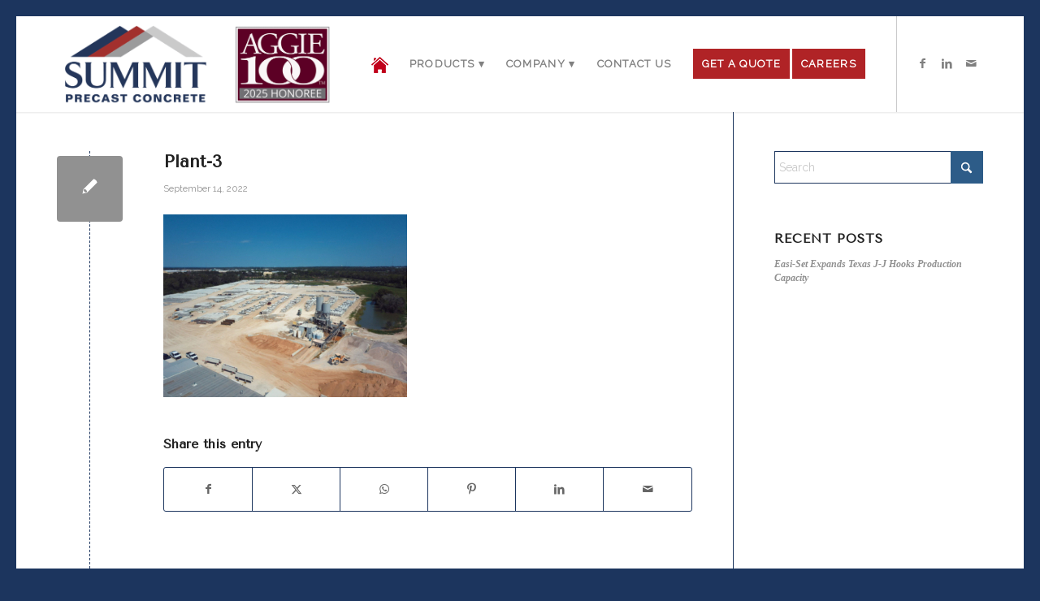

--- FILE ---
content_type: text/css; charset=utf-8
request_url: https://summitprecastconcrete.com/wp-content/plugins/ultra_portfolio/src/uport_template.css?ver=6.9
body_size: 245
content:
/**
 * @Package: WordPress Plugin
 * @Subpackage: Ultra Portfolio
 * @Since: Ultra Portfolio 1.0
 * @Current Version: Ultra Portfolio 2.1
 * @WordPress Version: 3.5 or above
 * This file is part of Ultra Portofolio WordPress Plugin.
 */


.uport-grid .mix{
    display: none;
    opacity: 0;
    vertical-align: top;
}

.uport-grid .gap{
    display: inline-block;
}

.uport-wrapper ul{padding: 0px;}



.uport-wrapper .owl-item .item{
/*    width: 100%;*/
}
.owl-carousel .owl-wrapper-outer{
    
}
.uport-wrapper ul{margin: 0px;}
.uport-wrapper .owl-theme .owl-controls .owl-page span{
    opacity: 1;
    width: 8px !important;
    height: 8px !important;
    padding: 0px !important;
    margin: 5px !important;
}

.fancypox-type-inline.fancypox-wrap{
    height: auto !important;
    width: auto !important;

}

.fancypox-type-inline .mejs-layer{
    height: 100% !important;
}

.fancypox-type-inline .fancypox-inner,
.fancypox-type-inline .mejs-container{
    height: 100% !important;
}

.fancypox-type-inline .fancypox-inner{
    overflow: hidden !important;
}

/***********************

.uport-grid .mix{
        width: 200px;
        height: 200px;
        margin-bottom: 20px;
        background: #ccc;
        color: #fff;
        font-size: 30px;
        text-align: center;
        line-height: 200px;
        }
.uport-grid .gap{	width: 200px;}
*/

--- FILE ---
content_type: text/css; charset=utf-8
request_url: https://summitprecastconcrete.com/wp-content/plugins/ultra_portfolio/src/fancypox/jquery.fancypox.css?ver=6.9
body_size: 1429
content:
/**
 * @Package: WordPress Plugin
 * @Subpackage: Ultra Portfolio
 * @Since: Ultra Portfolio 1.0
 * @Current Version: Ultra Portfolio 2.1
 * @WordPress Version: 3.5 or above
 * This file is part of Ultra Portofolio WordPress Plugin.
 */

/*! fancyBox v2.1.5 fancyapps.com | fancyapps.com/fancypox/#license */
.fancypox-wrap,
.fancypox-skin,
.fancypox-outer,
.fancypox-inner,
.fancypox-image,
.fancypox-wrap iframe,
.fancypox-wrap object,
.fancypox-nav,
.fancypox-nav span,
.fancypox-tmp
{
    padding: 0;
    margin: 0;
    border: 0;
    outline: none;
    vertical-align: top;
}

.fancypox-wrap {
    position: absolute;
    top: 0;
    left: 0;
    z-index: 8020;
}

.fancypox-skin {
    position: relative;
    background: rgba(35,35,35,.9);
    color: #444;
    text-shadow: none;
    -webkit-border-radius: 4px;
    -moz-border-radius: 4px;
    border-radius: 4px;
    padding:4px!important;		
}

.fancypox-opened {
    z-index: 8030;
}

.fancypox-opened .fancypox-skin {
    -webkit-box-shadow: 0 38px 30px -18px rgba(0, 0, 0, .6);
    -moz-box-shadow: 0 38px 30px -18px rgba(0, 0, 0, .6);
    box-shadow: 0 38px 30px -18px rgba(0, 0, 0, .6);
}

.fancypox-outer, .fancypox-inner {
    position: relative;
}

.fancypox-inner {
    overflow: hidden;
}

.fancypox-type-iframe .fancypox-inner {
    -webkit-overflow-scrolling: touch;
}

.fancypox-error {
    color: #444;
    font: 14px/20px "Helvetica Neue",Helvetica,Arial,sans-serif;
    margin: 0;
    padding: 15px;
    white-space: nowrap;
}

.fancypox-image, .fancypox-iframe {
    display: block;
    width: 100%;
    height: 100%;
}

.fancypox-image {
    max-width: 100%;
    max-height: 100%;
}

#fancypox-loading, .fancypox-close, .fancypox-prev span, .fancypox-next span {
    background-image: url('fancypox_sprite.png');
}

#fancypox-loading {
    position: fixed;
    top: 50%;
    left: 50%;
    margin-top: -22px;
    margin-left: -22px;
    opacity: 0.8;
    background: #000000;
    height: 44px;
    width: 44px;
    cursor: pointer;
    z-index: 8060;
}

#fancypox-loading div {
    width: 24px;
    margin: 10px;
    height: 24px;
    background: url('fancypox_loading.gif') center center no-repeat;
    background-size: 24px 24px;	
}

.fancypox-close {
    position: absolute;
    top: -18px;
    right: -18px;
    width: 36px;
    height: 36px;
    cursor: pointer;
    z-index: 8040;
}

.fancypox-nav {
    position: absolute;
    width: 10%;
    outline:none;
    top: 45%;
    height: 10%;
    cursor: pointer;
    text-decoration: none;
    background: transparent url('blank.gif'); /* helps IE */
    -webkit-tap-highlight-color: rgba(0,0,0,0);
    z-index: 8040;
}

.fancypox-prev {
    left: 0;
}

.fancypox-next {
    right: 0;
}

.fancypox-nav span {
    position: absolute;
    top: 50%;
    width: 36px;
    height: 34px;
    margin-top: -18px;
    cursor: pointer;
    z-index: 8040;
    visibility: hidden;
}

.fancypox-prev span {
    left: 10px;
    background-position: 0 -36px;
}

.fancypox-next span {
    right: 10px;
    background-position: 0 -72px;
}

.fancypox-nav:hover span {
    visibility: visible;
}

.fancypox-tmp {
    position: absolute;
    top: -99999px;
    left: -99999px;
    visibility: hidden;
    max-width: 99999px;
    max-height: 99999px;
    overflow: visible !important;
}

/* Overlay helper */

.fancypox-lock {
    overflow: hidden !important;
    width: auto;
}

.fancypox-lock body {
    overflow: hidden !important;
}

.fancypox-lock-test {
    overflow-y: hidden !important;
}

.fancypox-overlay {
    position: absolute;
    top: 0;
    left: 0;
    overflow: hidden;
    display: none;
    z-index: 8010;
    /*	background: url('fancypox_overlay.png');*/
    background: rgba(43,43,43,0.7);
}

.fancypox-overlay-fixed {
    position: fixed;
    bottom: 0;
    right: 0;
}

.fancypox-lock .fancypox-overlay {
    overflow: auto;
    overflow-y: scroll;
}

/* Title helper */

.fancypox-title {
    visibility: hidden;
    font: normal 13px/20px "Helvetica Neue",Helvetica,Arial,sans-serif;
    position: relative;
    text-shadow: none;
    z-index: 8050;
}

.fancypox-opened .fancypox-title {
    visibility: visible;
}

.fancypox-title-float-wrap {
    position: absolute;
    bottom: 0;
    right: 50%;
    margin-bottom: -55px;
    z-index: 8050;
    text-align: center;
}

.fancypox-title-float-wrap .child {
    display: inline-block;
    margin-right: -100%;
    padding: 3px 13px;
    background: transparent; /* Fallback for web browsers that doesn't support RGBa */
    background: rgba(23, 23, 23, 0.8);
    -webkit-border-radius: 4px;
    -moz-border-radius: 4px;
    border-radius: 4px;
    text-shadow: 0 1px black;
    color: #FFF;
    font-weight: normal;
    line-height: 21px;
    font-size:13px;
    max-width:700px;
}

.fancypox-title-outside-wrap {
    position: relative;
    margin-top: 10px;
    color: #fff;
}

.fancypox-title-inside-wrap {
    padding-top: 10px;
}

.fancypox-title-over-wrap {
    position: absolute;
    bottom: 0;
    left: 0;
    color: #fff;
    padding: 10px;
    background: #000;
    background: rgba(0, 0, 0, .8);
}

/*Retina graphics!*/
@media only screen and (-webkit-min-device-pixel-ratio: 1.5),
only screen and (min--moz-device-pixel-ratio: 1.5),
only screen and (min-device-pixel-ratio: 1.5){

    #fancypox-loading, .fancypox-close, .fancypox-prev span, .fancypox-next span {
        background-image: url('fancypox_sprite@2x.png');
        background-size: 44px 152px; /*The size of the normal image, half the size of the hi-res image*/
    }

    #fancypox-loading div {
        background-image: url('fancypox_loading@2x.gif');
        background-size: 24px 24px; /*The size of the normal image, half the size of the hi-res image*/
    }
}







/*--- fancypox settings added --- */

.fancypox-nav span{
    width: 34px !important;
    height: 34px !important;
    background-color: transparent !important;
}




.fancypox-close{
    top: -18px !important;
    right: -18px !important;
}



.fancypox-title-float-wrap .child{
    text-transform: uppercase;
    font-size: 15px;
    color: #999999;
    line-height: 25px;
    border-radius: 4px;
    text-shadow: none;
    padding: 3px 21px;
}

.fancypox-title-float-wrap .child .desc,
.fancypox-title-float-wrap .child .cat{
    font-size: 13px;
}

.fancypox-skin {
    background: rgba(35,35,35,.9) !important;
}

--- FILE ---
content_type: text/javascript; charset=utf-8
request_url: https://summitprecastconcrete.com/wp-content/plugins/ultra_portfolio/src/jquery.mixitub.js?ver=6.9
body_size: 8853
content:
/*
 * MIXITUP - A CSS3 and JQuery Filter & Sort Plugin
 * Version: 1.5.4
 * License: Creative Commons Attribution-NoDerivs 3.0 Unported - CC BY-ND 3.0
 * http://creativecommons.org/licenses/by-nd/3.0/
 * This software may be used freely on commercial and non-commercial projects with attribution to the author/copyright holder.
 * Author: Patrick Kunka
 * Copyright 2012-2013 Patrick Kunka, Barrel LLC, All Rights Reserved
 * 
 * http://mixitub.io
 */

/**
 * @Package: WordPress Plugin
 * @Subpackage: Ultra Portfolio
 * @Since: Ultra Portfolio 1.0
 * @Current Version: Ultra Portfolio 2.1
 * @WordPress Version: 3.5 or above
 * This file is part of Ultra Portofolio WordPress Plugin.
 */


var $ = jQuery.noConflict();

(function($) {

    // DECLARE METHODS

    var methods = {
        // "INIT" METHOD

        init: function(settings) {

            return this.each(function() {

                // BUILD CONFIG OBJECT

                var config = {
                    // PUBLIC PROPERTIES

                    targetSelector: '.mix',
                    filterSelector: '.filter',
                    sortSelector: '.sort',
                    buttonEvent: 'click',
                    effects: ['fade', 'scale'],
                    listEffects: null,
                    easing: 'smooth',
                    layoutMode: 'grid',
                    targetDisplayGrid: 'inline-block',
                    targetDisplayList: 'block',
                    listClass: '',
                    gridClass: '',
                    transitionSpeed: 600,
                    showOnLoad: 'all',
                    sortOnLoad: false,
                    multiFilter: false,
                    filterLogic: 'or',
                    resizeContainer: true,
                    minHeight: 0,
                    failClass: 'fail',
                    perspectiveDistance: '3000',
                    perspectiveOrigin: '50% 50%',
                    animateGridList: true,
                    onMixLoad: null,
                    onMixStart: null,
                    onMixEnd: null,
                    // MISC

                    container: null,
                    origOrder: [],
                    startOrder: [],
                    newOrder: [],
                    origSort: [],
                    checkSort: [],
                    filter: '',
                    mixing: false,
                    origDisplay: '',
                    origLayout: '',
                    origHeight: 0,
                    newHeight: 0,
                    isTouch: false,
                    resetDelay: 0,
                    failsafe: null,
                    // CSS

                    prefix: '',
                    easingFallback: 'ease-in-out',
                    transition: {},
                    perspective: {},
                    clean: {},
                    fade: '1',
                    scale: '',
                    rotateX: '',
                    rotateY: '',
                    rotateZ: '',
                    blur: '',
                    grayscale: ''
                };

                if (settings) {
                    $.extend(config, settings);
                }
                ;

                // ADD CONFIG OBJECT TO CONTAINER OBJECT PER INSTANTIATION

                this.config = config;

                // DETECT TOUCH

                $.support.touch = 'ontouchend' in document;

                if ($.support.touch) {
                    config.isTouch = true;
                    config.resetDelay = 350;
                }
                ;

                // LOCALIZE CONTAINER

                config.container = $(this);
                var $cont = config.container;

                // GET VENDOR PREFIX

                config.prefix = prefix($cont[0]);
                config.prefix = config.prefix ? '-' + config.prefix.toLowerCase() + '-' : '';

                // CACHE 'DEFAULT' SORTING ORDER

                $cont.find(config.targetSelector).each(function() {
                    config.origOrder.push($(this));
                });

                // PERFORM SORT ON LOAD 

                if (config.sortOnLoad) {
                    var sortby, order;
                    if ($.isArray(config.sortOnLoad)) {
                        sortby = config.sortOnLoad[0], order = config.sortOnLoad[1];
                        $(config.sortSelector + '[data-sort=' + config.sortOnLoad[0] + '][data-order=' + config.sortOnLoad[1] + ']').addClass('active');
                    } else {
                        $(config.sortSelector + '[data-sort=' + config.sortOnLoad + ']').addClass('active');
                        sortby = config.sortOnLoad, config.sortOnLoad = 'desc';
                    }
                    ;
                    sort(sortby, order, $cont, config);
                }
                ;

                // BUILD TRANSITION AND PERSPECTIVE OBJECTS

                for (var i = 0; i < 2; i++) {
                    var a = i == 0 ? a = config.prefix : '';
                    config.transition[a + 'transition'] = 'all ' + config.transitionSpeed + 'ms ease-in-out';
                    config.perspective[a + 'perspective'] = config.perspectiveDistance + 'px';
                    config.perspective[a + 'perspective-origin'] = config.perspectiveOrigin;
                }
                ;

                // BUILD TRANSITION CLEANER

                for (var i = 0; i < 2; i++) {
                    var a = i == 0 ? a = config.prefix : '';
                    config.clean[a + 'transition'] = 'none';
                }
                ;

                // CHOOSE GRID OR LIST

                if (config.layoutMode == 'list') {
                    $cont.addClass(config.listClass);
                    config.origDisplay = config.targetDisplayList;
                } else {
                    $cont.addClass(config.gridClass);
                    config.origDisplay = config.targetDisplayGrid;
                }
                ;
                config.origLayout = config.layoutMode;

                // PARSE 'SHOWONLOAD'

                var showOnLoadArray = config.showOnLoad.split(' ');

                // GIVE ACTIVE FILTER ACTIVE CLASS

                $.each(showOnLoadArray, function() {
                    $(config.filterSelector + '[data-filter="' + this + '"]').addClass('active');
                });

                // RENAME "ALL" CATEGORY TO "MIX_ALL"

                $cont.find(config.targetSelector).addClass('mix_all');
                if (showOnLoadArray[0] == 'all') {
                    showOnLoadArray[0] = 'mix_all',
                            config.showOnLoad = 'mix_all';
                }
                ;

                // FADE IN 'SHOWONLOAD'

                var $showOnLoad = $();
                $.each(showOnLoadArray, function() {
                    $showOnLoad = $showOnLoad.add($('.' + this))
                });

                $showOnLoad.each(function() {
                    var $t = $(this);
                    if (config.layoutMode == 'list') {
                        $t.css('display', config.targetDisplayList);
                    } else {
                        $t.css('display', config.targetDisplayGrid);
                    }
                    ;
                    $t.css(config.transition);
                });

                // WRAP FADE-IN TO PREVENT RACE CONDITION

                var delay = setTimeout(function() {

                    config.mixing = true;

                    $showOnLoad.css('opacity', '1');

                    // CLEAN UP

                    var reset = setTimeout(function() {
                        if (config.layoutMode == 'list') {
                            $showOnLoad.removeStyle(config.prefix + 'transition, transition').css({
                                display: config.targetDisplayList,
                                opacity: 1
                            });
                        } else {
                            $showOnLoad.removeStyle(config.prefix + 'transition, transition').css({
                                display: config.targetDisplayGrid,
                                opacity: 1
                            });
                        }
                        ;

                        // FIRE "ONMIXLOAD" CALLBACK

                        config.mixing = false;

                        if (typeof config.onMixLoad == 'function') {
                            var output = config.onMixLoad.call(this, config);

                            // UPDATE CONFIG IF DATA RETURNED

                            config = output ? output : config;
                        }
                        ;

                    }, config.transitionSpeed);
                }, 10);

                // PRESET ACTIVE FILTER

                config.filter = config.showOnLoad;

                // BIND SORT CLICK HANDLERS

                $(config.sortSelector).bind(config.buttonEvent, function() {

                    if (!config.mixing) {

                        // PARSE SORT ARGUMENTS FROM BUTTON CLASSES

                        var $t = $(this),
                                sortby = $t.attr('data-sort'),
                                order = $t.attr('data-order');

                        if (!$t.hasClass('active')) {
                            $(config.sortSelector).removeClass('active');
                            $t.addClass('active');
                        } else {
                            if (sortby != 'random')
                                return false;
                        }
                        ;

                        $cont.find(config.targetSelector).each(function() {
                            config.startOrder.push($(this));
                        });

                        goMix(config.filter, sortby, order, $cont, config);

                    }
                    ;

                });

                // BIND FILTER CLICK HANDLERS

                $(config.filterSelector).bind(config.buttonEvent, function() {

                    if (!config.mixing) {

                        var $t = $(this);

                        // PARSE FILTER ARGUMENTS FROM BUTTON CLASSES

                        if (config.multiFilter == false) {

                            // SINGLE ACTIVE BUTTON

                            $(config.filterSelector).removeClass('active');
                            $t.addClass('active');

                            config.filter = $t.attr('data-filter');

                            $(config.filterSelector + '[data-filter="' + config.filter + '"]').addClass('active');

                        } else {

                            // MULTIPLE ACTIVE BUTTONS

                            var thisFilter = $t.attr('data-filter');

                            if ($t.hasClass('active')) {
                                $t.removeClass('active');

                                // REMOVE FILTER FROM SPACE-SEPERATED STRING

                                var re = new RegExp('(\\s|^)' + thisFilter);
                                config.filter = config.filter.replace(re, '');
                            } else {

                                // ADD FILTER TO SPACE-SEPERATED STRING

                                $t.addClass('active');
                                config.filter = config.filter + ' ' + thisFilter;

                            }
                            ;
                        }
                        ;

                        // GO MIX

                        goMix(config.filter, null, null, $cont, config);

                    }
                    ;

                });

            });
        },
        // "TOGRID" METHOD

        toGrid: function() {
            return this.each(function() {
                var config = this.config;
                if (config.layoutMode != 'grid') {
                    config.layoutMode = 'grid';
                    goMix(config.filter, null, null, $(this), config);
                }
                ;
            });
        },
        // "TOLIST" METHOD

        toList: function() {
            return this.each(function() {
                var config = this.config;
                if (config.layoutMode != 'list') {
                    config.layoutMode = 'list';
                    goMix(config.filter, null, null, $(this), config);
                }
                ;
            });
        },
        // "FILTER" METHOD

        filter: function(arg) {
            return this.each(function() {
                var config = this.config;
                if (!config.mixing) {
                    $(config.filterSelector).removeClass('active');
                    $(config.filterSelector + '[data-filter="' + arg + '"]').addClass('active');
                    goMix(arg, null, null, $(this), config);
                }
                ;
            });
        },
        // "SORT" METHOD

        sort: function(args) {
            return this.each(function() {
                var config = this.config,
                        $t = $(this);
                if (!config.mixing) {
                    $(config.sortSelector).removeClass('active');
                    if ($.isArray(args)) {
                        var sortby = args[0], order = args[1];
                        $(config.sortSelector + '[data-sort="' + args[0] + '"][data-order="' + args[1] + '"]').addClass('active');
                    } else {
                        $(config.sortSelector + '[data-sort="' + args + '"]').addClass('active');
                        var sortby = args, order = 'desc';
                    }
                    ;
                    $t.find(config.targetSelector).each(function() {
                        config.startOrder.push($(this));
                    });

                    goMix(config.filter, sortby, order, $t, config);

                }
                ;
            });
        },
        // "MULTIMIX" METHOD

        multimix: function(args) {
            return this.each(function() {
                var config = this.config,
                        $t = $(this);
                multiOut = {
                    filter: config.filter,
                    sort: null,
                    order: 'desc',
                    layoutMode: config.layoutMode
                };
                $.extend(multiOut, args);
                if (!config.mixing) {
                    $(config.filterSelector).add(config.sortSelector).removeClass('active');
                    $(config.filterSelector + '[data-filter="' + multiOut.filter + '"]').addClass('active');
                    if (typeof multiOut.sort !== 'undefined') {
                        $(config.sortSelector + '[data-sort="' + multiOut.sort + '"][data-order="' + multiOut.order + '"]').addClass('active');
                        $t.find(config.targetSelector).each(function() {
                            config.startOrder.push($(this));
                        });
                    }
                    ;
                    config.layoutMode = multiOut.layoutMode;
                    goMix(multiOut.filter, multiOut.sort, multiOut.order, $t, config);
                }
                ;
            });
        },
        // "REMIX" METHOD

        remix: function(arg) {
            return this.each(function() {
                var config = this.config,
                        $t = $(this);
                config.origOrder = [];
                $t.find(config.targetSelector).each(function() {
                    var $th = $(this);
                    $th.addClass('mix_all');
                    config.origOrder.push($th);
                });
                if (!config.mixing && typeof arg !== 'undefined') {
                    $(config.filterSelector).removeClass('active');
                    $(config.filterSelector + '[data-filter="' + arg + '"]').addClass('active');
                    goMix(arg, null, null, $t, config);
                }
                ;
            });
        }
    };

    // DECLARE PLUGIN

    $.fn.mixitub = function(method, arg) {
        if (methods[method]) {
            return methods[method].apply(this, Array.prototype.slice.call(arguments, 1));
        } else if (typeof method === 'object' || !method) {
            return methods.init.apply(this, arguments);
        }
        ;
    };

    /* ==== THE MAGIC ==== */

    function goMix(filter, sortby, order, $cont, config) {

        // WE ARE NOW MIXING

        clearInterval(config.failsafe);
        config.mixing = true;

        // APPLY ARGS TO CONFIG

        config.filter = filter;

        // FIRE "ONMIXSTART" CALLBACK

        if (typeof config.onMixStart == 'function') {
            var output = config.onMixStart.call(this, config);

            // UPDATE CONFIG IF DATA RETURNED

            config = output ? output : config;
        }
        ;

        // SHORT LOCAL VARS

        var speed = config.transitionSpeed;

        // REBUILD TRANSITION AND PERSPECTIVE OBJECTS

        for (var i = 0; i < 2; i++) {
            var a = i == 0 ? a = config.prefix : '';
            config.transition[a + 'transition'] = 'all ' + speed + 'ms linear';
            config.transition[a + 'transform'] = a + 'translate3d(0,0,0)';
            config.perspective[a + 'perspective'] = config.perspectiveDistance + 'px';
            config.perspective[a + 'perspective-origin'] = config.perspectiveOrigin;
        }
        ;

        // CACHE TARGET ELEMENTS FOR QUICK ACCESS

        var mixSelector = config.targetSelector,
                $targets = $cont.find(mixSelector);

        // ADD DATA OBJECT TO EACH TARGET

        $targets.each(function() {
            this.data = {};
        });

        // RE-DEFINE CONTAINER INCASE NOT IMMEDIATE PARENT OF TARGET ELEMENTS 

        var $par = $targets.parent();

        // ADD PERSPECTIVE TO CONTAINER 

        $par.css(config.perspective);

        // SETUP EASING

        config.easingFallback = 'ease-in-out';
        if (config.easing == 'smooth')
            config.easing = 'cubic-bezier(0.25, 0.46, 0.45, 0.94)';
        if (config.easing == 'snap')
            config.easing = 'cubic-bezier(0.77, 0, 0.175, 1)';
        if (config.easing == 'windback') {
            config.easing = 'cubic-bezier(0.175, 0.885, 0.320, 1.275)',
                    config.easingFallback = 'cubic-bezier(0.175, 0.885, 0.320, 1)'; // Fall-back for old webkit, with no values > 1 or < 1
        }
        ;
        if (config.easing == 'windup') {
            config.easing = 'cubic-bezier(0.6, -0.28, 0.735, 0.045)',
                    config.easingFallback = 'cubic-bezier(0.6, 0.28, 0.735, 0.045)';
        }
        ;

        // USE LIST SPECIFIC EFFECTS IF DECLARED

        var effectsOut = config.layoutMode == 'list' && config.listEffects != null ? config.listEffects : config.effects;

        // BUILD EFFECTS STRINGS & SKIP IF IE8

        if (Array.prototype.indexOf) {
            config.fade = effectsOut.indexOf('fade') > -1 ? '0' : '';
            config.scale = effectsOut.indexOf('scale') > -1 ? 'scale(.01)' : '';
            config.rotateZ = effectsOut.indexOf('rotateZ') > -1 ? 'rotate(180deg)' : '';
            config.rotateY = effectsOut.indexOf('rotateY') > -1 ? 'rotateY(90deg)' : '';
            config.rotateX = effectsOut.indexOf('rotateX') > -1 ? 'rotateX(90deg)' : '';
            config.blur = effectsOut.indexOf('blur') > -1 ? 'blur(8px)' : '';
            config.grayscale = effectsOut.indexOf('grayscale') > -1 ? 'grayscale(100%)' : '';
        }
        ;

        // DECLARE NEW JQUERY OBJECTS FOR GROUPING

        var $show = $(),
                $hide = $(),
                filterArray = [],
                multiDimensional = false;

        // BUILD FILTER ARRAY(S)

        if (typeof filter === 'string') {

            // SINGLE DIMENSIONAL FILTERING

            filterArray = buildFilterArray(filter);

        } else {

            // MULTI DIMENSIONAL FILTERING

            multiDimensional = true;

            $.each(filter, function(i) {
                filterArray[i] = buildFilterArray(this);
            });
        }
        ;

        // "OR" LOGIC (DEFAULT)

        if (config.filterLogic == 'or') {

            if (filterArray[0] == '')
                filterArray.shift(); // IF FIRST ITEM IN ARRAY IS AN EMPTY SPACE, DELETE

            // IF NO ELEMENTS ARE DESIRED THEN HIDE ALL VISIBLE ELEMENTS

            if (filterArray.length < 1) {

                $hide = $hide.add($cont.find(mixSelector + ':visible'));

            } else {

                // ELSE CHECK EACH TARGET ELEMENT FOR ANY FILTER CATEGORY:

                $targets.each(function() {
                    var $t = $(this);
                    if (!multiDimensional) {
                        // IF HAS ANY FILTER, ADD TO "SHOW" OBJECT
                        if ($t.is('.' + filterArray.join(', .'))) {
                            $show = $show.add($t);
                            // ELSE IF HAS NO FILTERS, ADD TO "HIDE" OBJECT
                        } else {
                            $hide = $hide.add($t);
                        }
                        ;
                    } else {

                        var pass = 0;
                        // FOR EACH DIMENSION

                        $.each(filterArray, function(i) {
                            if (this.length) {
                                if ($t.is('.' + this.join(', .'))) {
                                    pass++
                                }
                                ;
                            } else if (pass > 0) {
                                pass++;
                            }
                            ;
                        });
                        // IF PASSES ALL DIMENSIONS, SHOW
                        if (pass == filterArray.length) {
                            $show = $show.add($t);
                            // ELSE HIDE
                        } else {
                            $hide = $hide.add($t);
                        }
                        ;
                    }
                    ;
                });

            }
            ;

        } else {

            // "AND" LOGIC

            // ADD "MIX_SHOW" CLASS TO ELEMENTS THAT HAVE ALL FILTERS

            $show = $show.add($par.find(mixSelector + '.' + filterArray.join('.')));

            // ADD "MIX_HIDE" CLASS TO EVERYTHING ELSE

            $hide = $hide.add($par.find(mixSelector + ':not(.' + filterArray.join('.') + '):visible'));
        }
        ;

        // GET TOTAL NUMBER OF ELEMENTS TO SHOW

        var total = $show.length;

        // DECLARE NEW JQUERY OBJECTS

        var $tohide = $(),
                $toshow = $(),
                $pre = $();

        // FOR ELEMENTS TO BE HIDDEN, IF NOT ALREADY HIDDEN THEN ADD TO OBJECTS "TOHIDE" AND "PRE" 
        // TO INDICATE PRE-EXISTING ELEMENTS TO BE HIDDEN

        $hide.each(function() {
            var $t = $(this);
            if ($t.css('display') != 'none') {
                $tohide = $tohide.add($t);
                $pre = $pre.add($t);
            }
            ;
        });

        // IF ALL ELEMENTS ARE ALREADY SHOWN AND THERE IS NOTHING TO HIDE, AND NOT PERFORMING A LAYOUT CHANGE OR SORT:

        if ($show.filter(':visible').length == total && !$tohide.length && !sortby) {

            if (config.origLayout == config.layoutMode) {

                // THEN CLEAN UP AND GO HOME

                resetFilter();
                return false;
            } else {

                // IF ONLY ONE ITEM AND CHANGING FORM GRID TO LIST, MOST LIKELY POSITION WILL NOT CHANGE SO WE'RE DONE

                if ($show.length == 1) {

                    if (config.layoutMode == 'list') {
                        $cont.addClass(config.listClass);
                        $cont.removeClass(config.gridClass);
                        $pre.css('display', config.targetDisplayList);
                    } else {
                        $cont.addClass(config.gridClass);
                        $cont.removeClass(config.listClass);
                        $pre.css('display', config.targetDisplayGrid);
                    }
                    ;

                    // THEN CLEAN UP AND GO HOME

                    resetFilter();
                    return false;
                }
            }
            ;
        }
        ;

        // GET CONTAINER'S STARTING HEIGHT

        config.origHeight = $par.height();

        // IF THERE IS SOMETHING TO BE SHOWN:

        if ($show.length) {

            // REMOVE "FAIL CLASS" FROM CONTAINER IF EXISTS

            $cont.removeClass(config.failClass);


            // FOR ELEMENTS TO BE SHOWN, IF NOT ALREADY SHOWN THEN ADD TO OBJECTS "TOSHOW" ELSE ADD CLASS "MIX_PRE"
            // TO INDICATE PRE-EXISTING ELEMENT

            $show.each(function() {
                var $t = $(this);
                if ($t.css('display') == 'none') {
                    $toshow = $toshow.add($t)
                } else {
                    $pre = $pre.add($t);
                }
                ;
            });

            // IF NON-ANIMATED LAYOUT MODE TRANSITION:

            if ((config.origLayout != config.layoutMode) && config.animateGridList == false) {

                // ADD NEW DISPLAY TYPES, CLEAN UP AND GO HOME

                if (config.layoutMode == 'list') {
                    $cont.addClass(config.listClass);
                    $cont.removeClass(config.gridClass);
                    $pre.css('display', config.targetDisplayList);
                } else {
                    $cont.addClass(config.gridClass);
                    $cont.removeClass(config.listClass);
                    $pre.css('display', config.targetDisplayGrid);
                }
                ;

                resetFilter();
                return false;
            }
            ;

            // IF IE, FUCK OFF, AND THEN CLEAN UP AND GO HOME

            if (!window.atob) {
                resetFilter();
                return false;
            }
            ;

            // OVERRIDE ANY EXISTING TRANSITION TIMING FOR CALCULATIONS

            $targets.css(config.clean);

            // FOR EACH PRE-EXISTING ELEMENT, ADD STARTING POSITION TO 'ORIGPOS' ARRAY

            $pre.each(function() {
                this.data.origPos = $(this).offset();
            });

            // TEMPORARILY SHOW ALL ELEMENTS TO SHOW (THAT ARE NOT ALREADY SHOWN), WITHOUT HIDING ELEMENTS TO HIDE
            // AND ADD/REMOVE GRID AND LIST CLASSES FROM CONTAINER

            if (config.layoutMode == 'list') {
                $cont.addClass(config.listClass);
                $cont.removeClass(config.gridClass);
                $toshow.css('display', config.targetDisplayList);
            } else {
                $cont.addClass(config.gridClass);
                $cont.removeClass(config.listClass);
                $toshow.css('display', config.targetDisplayGrid);
            }
            ;

            // FOR EACH ELEMENT NOW SHOWN, ADD ITS INTERMEDIATE POSITION TO 'SHOWINTERPOS' ARRAY

            $toshow.each(function() {
                this.data.showInterPos = $(this).offset();
            });

            // FOR EACH ELEMENT TO BE HIDDEN, BUT NOT YET HIDDEN, AND NOW MOVED DUE TO SHOWN ELEMENTS,
            // ADD ITS INTERMEDIATE POSITION TO 'HIDEINTERPOS' ARRAY

            $tohide.each(function() {
                this.data.hideInterPos = $(this).offset();
            });

            // FOR EACH PRE-EXISTING ELEMENT, NOW MOVED DUE TO SHOWN ELEMENTS, ADD ITS POSITION TO 'PREINTERPOS' ARRAY

            $pre.each(function() {
                this.data.preInterPos = $(this).offset();
            });

            // SET DISPLAY PROPERTY OF PRE-EXISTING ELEMENTS INCASE WE ARE CHANGING LAYOUT MODE

            if (config.layoutMode == 'list') {
                $pre.css('display', config.targetDisplayList);
            } else {
                $pre.css('display', config.targetDisplayGrid);
            }
            ;

            // IF A SORT ARGUMENT HAS BEEN SENT, RUN SORT FUNCTION SO OBJECTS WILL MOVE TO THEIR FINAL ORDER

            if (sortby) {
                sort(sortby, order, $cont, config);
            }
            ;

            // IF VISIBLE SORT ORDER IS THE SAME (WHICH WOULD NOT TRIGGER A TRANSITION EVENT)

            if (sortby && compareArr(config.origSort, config.checkSort)) {

                // THEN CLEAN UP AND GO HOME
                resetFilter();
                return false;
            }
            ;

            // TEMPORARILY HIDE ALL SHOWN ELEMENTS TO HIDE

            $tohide.hide();

            // FOR EACH ELEMENT TO SHOW, AND NOW MOVED DUE TO HIDDEN ELEMENTS BEING REMOVED, 
            // ADD ITS POSITION TO 'FINALPOS' ARRAY

            $toshow.each(function(i) {
                this.data.finalPos = $(this).offset();
            });

            // FOR EACH PRE-EXISTING ELEMENT NOW MOVED DUE TO HIDDEN ELEMENTS BEING REMOVED,
            // ADD ITS POSITION TO 'FINALPREPOS' ARRAY

            $pre.each(function() {
                this.data.finalPrePos = $(this).offset();
            });

            // SINCE WE ARE IN OUT FINAL STATE, GET NEW HEIGHT OF CONTAINER

            config.newHeight = $par.height();

            // IF A SORT ARGUMENT AS BEEN SENT, RUN SORT FUNCTION 'RESET' TO MOVE ELEMENTS BACK TO THEIR STARTING ORDER

            if (sortby) {
                sort('reset', null, $cont, config);
            }
            ;

            // RE-HIDE ALL ELEMENTS TEMPORARILY SHOWN

            $toshow.hide();

            // SET DISPLAY PROPERTY OF PRE-EXISTING ELEMENTS BACK TO THEIR 
            // ORIGINAL PROPERTY, INCASE WE ARE CHANGING LAYOUT MODE

            $pre.css('display', config.origDisplay);

            // ADD/REMOVE GRID AND LIST CLASSES FROM CONTAINER

            if (config.origDisplay == 'block') {
                $cont.addClass(config.listClass);
                $toshow.css('display', config.targetDisplayList);
            } else {
                $cont.removeClass(config.listClass);
                $toshow.css('display', config.targetDisplayGrid);
            }
            ;

            // IF WE ARE ANIMATING CONTAINER, RESET IT TO ITS STARTING HEIGHT

            if (config.resizeContainer)
                $par.css('height', config.origHeight + 'px');

            // ADD TRANSFORMS TO ALL ELEMENTS TO SHOW

            var toShowCSS = {};

            for (var i = 0; i < 2; i++) {
                var a = i == 0 ? a = config.prefix : '';
                toShowCSS[a + 'transform'] = config.scale + ' ' + config.rotateX + ' ' + config.rotateY + ' ' + config.rotateZ;
                toShowCSS[a + 'filter'] = config.blur + ' ' + config.grayscale;
            }
            ;

            $toshow.css(toShowCSS);

            // FOR EACH PRE-EXISTING ELEMENT, SUBTRACT ITS INTERMEDIATE POSITION FROM ITS ORIGINAL POSITION 
            // TO GET ITS STARTING OFFSET

            $pre.each(function() {
                var data = this.data,
                        $t = $(this);

                if ($t.hasClass('mix_tohide')) {
                    data.preTX = data.origPos.left - data.hideInterPos.left;
                    data.preTY = data.origPos.top - data.hideInterPos.top;
                } else {
                    data.preTX = data.origPos.left - data.preInterPos.left;
                    data.preTY = data.origPos.top - data.preInterPos.top;
                }
                ;
                var preCSS = {};
                for (var i = 0; i < 2; i++) {
                    var a = i == 0 ? a = config.prefix : '';
                    preCSS[a + 'transform'] = 'translate(' + data.preTX + 'px,' + data.preTY + 'px)';
                }
                ;

                $t.css(preCSS);
            });

            // ADD/REMOVE GRID AND LIST CLASSES FROM CONTAINER

            if (config.layoutMode == 'list') {
                $cont.addClass(config.listClass);
                $cont.removeClass(config.gridClass);
            } else {
                $cont.addClass(config.gridClass);
                $cont.removeClass(config.listClass);
            }
            ;

            // WRAP ANIMATION FUNCTIONS IN 10ms TIMEOUT TO PREVENT RACE CONDITION

            var delay = setTimeout(function() {

                // APPLY TRANSITION TIMING TO CONTAINER, AND BEGIN ANIMATION TO NEW HEIGHT

                if (config.resizeContainer) {
                    var containerCSS = {};
                    for (var i = 0; i < 2; i++) {
                        var a = i == 0 ? a = config.prefix : '';
                        containerCSS[a + 'transition'] = 'all ' + speed + 'ms ease-in-out';
                        containerCSS['height'] = config.newHeight + 'px';
                    }
                    ;
                    $par.css(containerCSS);
                }
                ;

                // BEGIN FADING IN/OUT OF ALL ELEMENTS TO SHOW/HIDE
                $tohide.css('opacity', config.fade);
                $toshow.css('opacity', 1);

                // FOR EACH ELEMENT BEING SHOWN, CALCULATE ITS TRAJECTORY BY SUBTRACTING
                // ITS INTERMEDIATE POSITION FROM ITS FINAL POSITION.
                // ALSO ADD SPEED AND EASING

                $toshow.each(function() {
                    var data = this.data;
                    data.tX = data.finalPos.left - data.showInterPos.left;
                    data.tY = data.finalPos.top - data.showInterPos.top;

                    var toShowCSS = {};
                    for (var i = 0; i < 2; i++) {
                        var a = i == 0 ? a = config.prefix : '';
                        toShowCSS[a + 'transition-property'] = a + 'transform, ' + a + 'filter, opacity';
                        toShowCSS[a + 'transition-timing-function'] = config.easing + ', linear, linear';
                        toShowCSS[a + 'transition-duration'] = speed + 'ms';
                        toShowCSS[a + 'transition-delay'] = '0';
                        toShowCSS[a + 'transform'] = 'translate(' + data.tX + 'px,' + data.tY + 'px)';
                        toShowCSS[a + 'filter'] = 'none';
                    }
                    ;

                    $(this).css('-webkit-transition', 'all ' + speed + 'ms ' + config.easingFallback).css(toShowCSS);
                });

                // FOR EACH PRE-EXISTING ELEMENT, IF IT HAS A FINAL POSITION, CALCULATE 
                // ITS TRAJETORY BY SUBTRACTING ITS INTERMEDIATE POSITION FROM ITS FINAL POSITION.
                // ALSO ADD SPEED AND EASING

                $pre.each(function() {
                    var data = this.data
                    data.tX = data.finalPrePos.left != 0 ? data.finalPrePos.left - data.preInterPos.left : 0;
                    data.tY = data.finalPrePos.left != 0 ? data.finalPrePos.top - data.preInterPos.top : 0;

                    var preCSS = {};
                    for (var i = 0; i < 2; i++) {
                        var a = i == 0 ? a = config.prefix : '';
                        preCSS[a + 'transition'] = 'all ' + speed + 'ms ' + config.easing;
                        preCSS[a + 'transform'] = 'translate(' + data.tX + 'px,' + data.tY + 'px)';
                    }
                    ;

                    $(this).css('-webkit-transition', 'all ' + speed + 'ms ' + config.easingFallback).css(preCSS);
                });

                // BEGIN TRANSFORMS ON ALL ELEMENTS TO BE HIDDEN

                var toHideCSS = {};
                for (var i = 0; i < 2; i++) {
                    var a = i == 0 ? a = config.prefix : '';
                    toHideCSS[a + 'transition'] = 'all ' + speed + 'ms ' + config.easing + ', ' + a + 'filter ' + speed + 'ms linear, opacity ' + speed + 'ms linear';
                    toHideCSS[a + 'transform'] = config.scale + ' ' + config.rotateX + ' ' + config.rotateY + ' ' + config.rotateZ;
                    toHideCSS[a + 'filter'] = config.blur + ' ' + config.grayscale;
                    toHideCSS['opacity'] = config.fade;
                }
                ;

                $tohide.css(toHideCSS);

                // ALL ANIMATIONS HAVE NOW BEEN STARTED, NOW LISTEN FOR TRANSITION END:

                $par.bind('webkitTransitionEnd transitionend otransitionend oTransitionEnd', function(e) {

                    if (e.originalEvent.propertyName.indexOf('transform') > -1 || e.originalEvent.propertyName.indexOf('opacity') > -1) {

                        if (mixSelector.indexOf('.') > -1) {

                            // IF MIXSELECTOR IS A CLASS NAME

                            if ($(e.target).hasClass(mixSelector.replace('.', ''))) {
                                resetFilter();
                            }
                            ;

                        } else {

                            // IF MIXSELECTOR IS A TAG

                            if ($(e.target).is(mixSelector)) {
                                resetFilter();
                            }
                            ;

                        }
                        ;

                    }
                    ;
                });

            }, 10);

            // LAST RESORT EMERGENCY FAILSAFE

            config.failsafe = setTimeout(function() {
                if (config.mixing) {
                    resetFilter();
                }
                ;
            }, speed + 400);

        } else {

            // ELSE IF NOTHING TO SHOW, AND EVERYTHING TO BE HIDDEN

            // IF WE ARE RESIZING CONTAINER, SET ITS STARTING HEIGHT

            if (config.resizeContainer)
                $par.css('height', config.origHeight + 'px');

            // IF IE, FUCK OFF, AND THEN GO HOME

            if (!window.atob) {
                resetFilter();
                return false;
            }
            ;

            // GROUP ALL ELEMENTS TO HIDE INTO JQUERY OBJECT

            $tohide = $hide;

            // WRAP ANIMATION FUNCTIONS IN A 10ms DELAY TO PREVENT RACE CONDITION

            var delay = setTimeout(function() {

                // APPLY PERSPECTIVE TO CONTAINER

                $par.css(config.perspective);

                // APPLY TRANSITION TIMING TO CONTAINER, AND BEGIN ANIMATION TO NEW HEIGHT

                if (config.resizeContainer) {
                    var containerCSS = {};
                    for (var i = 0; i < 2; i++) {
                        var a = i == 0 ? a = config.prefix : '';
                        containerCSS[a + 'transition'] = 'height ' + speed + 'ms ease-in-out';
                        containerCSS['height'] = config.minHeight + 'px';
                    }
                    ;
                    $par.css(containerCSS);
                }
                ;

                // APPLY TRANSITION TIMING TO ALL TARGET ELEMENTS

                $targets.css(config.transition);

                // GET TOTAL NUMBER OF ELEMENTS TO HIDE

                var totalHide = $hide.length;

                // IF SOMETHING TO HIDE:

                if (totalHide) {

                    // BEGIN TRANSFORMS ON ALL ELEMENTS TO BE HIDDEN

                    var toHideCSS = {};
                    for (var i = 0; i < 2; i++) {
                        var a = i == 0 ? a = config.prefix : '';
                        toHideCSS[a + 'transform'] = config.scale + ' ' + config.rotateX + ' ' + config.rotateY + ' ' + config.rotateZ;
                        toHideCSS[a + 'filter'] = config.blur + ' ' + config.grayscale;
                        toHideCSS['opacity'] = config.fade;
                    }
                    ;

                    $tohide.css(toHideCSS);

                    // ALL ANIMATIONS HAVE NOW BEEN STARTED, NOW LISTEN FOR TRANSITION END:

                    $par.bind('webkitTransitionEnd transitionend otransitionend oTransitionEnd', function(e) {
                        if (e.originalEvent.propertyName.indexOf('transform') > -1 || e.originalEvent.propertyName.indexOf('opacity') > -1) {
                            $cont.addClass(config.failClass);
                            resetFilter();
                        }
                        ;
                    });

                } else {

                    // ELSE, WE'RE DONE MIXING

                    config.mixing = false;
                }
                ;

            }, 10);
        }
        ;

        // CLEAN UP AND RESET FUNCTION

        function resetFilter() {

            // UNBIND TRANSITION END EVENTS FROM CONTAINER

            $par.unbind('webkitTransitionEnd transitionend otransitionend oTransitionEnd');

            // IF A SORT ARGUMENT HAS BEEN SENT, SORT ELEMENTS TO THEIR FINAL ORDER

            if (sortby) {
                sort(sortby, order, $cont, config);
            }
            ;

            // EMPTY SORTING ARRAYS

            config.startOrder = [], config.newOrder = [], config.origSort = [], config.checkSort = [];

            // REMOVE INLINE STYLES FROM ALL TARGET ELEMENTS AND SLAM THE BRAKES ON

            $targets.removeStyle(
                    config.prefix + 'filter, filter, ' + config.prefix + 'transform, transform, opacity, display'
                    ).css(config.clean).removeAttr('data-checksum');

            // BECAUSE IE SUCKS

            if (!window.atob) {
                $targets.css({
                    display: 'none',
                    opacity: '0'
                });
            }
            ;

            // REMOVE HEIGHT FROM CONTAINER ONLY IF RESIZING

            var remH = config.resizeContainer ? 'height' : '';

            // REMOVE INLINE STYLES FROM CONTAINER

            $par.removeStyle(
                    config.prefix + 'transition, transition, ' + config.prefix + 'perspective, perspective, ' + config.prefix + 'perspective-origin, perspective-origin, ' + remH
                    );

            // ADD FINAL DISPLAY PROPERTIES AND OPACITY TO ALL SHOWN ELEMENTS
            // CACHE CURRENT LAYOUT MODE & SORT FOR NEXT MIX

            if (config.layoutMode == 'list') {
                $show.css({display: config.targetDisplayList, opacity: '1'});
                config.origDisplay = config.targetDisplayList;
            } else {
                $show.css({display: config.targetDisplayGrid, opacity: '1'});
                config.origDisplay = config.targetDisplayGrid;
            }
            ;
            config.origLayout = config.layoutMode;

            var wait = setTimeout(function() {

                // LET GO OF THE BRAKES

                $targets.removeStyle(config.prefix + 'transition, transition');

                // WE'RE DONE MIXING

                config.mixing = false;

                // FIRE "ONMIXEND" CALLBACK

                if (typeof config.onMixEnd == 'function') {
                    var output = config.onMixEnd.call(this, config);

                    // UPDATE CONFIG IF DATA RETURNED

                    config = output ? output : config;
                }
                ;
            });
        }
        ;
    }
    ;

    // SORT FUNCTION

    function sort(sortby, order, $cont, config) {

        // COMPARE BY ATTRIBUTE

        function compare(a, b) {
            var sortAttrA = isNaN(a.attr(sortby) * 1) ? a.attr(sortby).toLowerCase() : a.attr(sortby) * 1,
                    sortAttrB = isNaN(b.attr(sortby) * 1) ? b.attr(sortby).toLowerCase() : b.attr(sortby) * 1;
            if (sortAttrA < sortAttrB)
                return -1;
            if (sortAttrA > sortAttrB)
                return 1;
            return 0;
        }
        ;

        // REBUILD DOM

        function rebuild(element) {
            if (order == 'asc') {
                $sortWrapper.prepend(element).prepend(' ');
            } else {
                $sortWrapper.append(element).append(' ');
            }
            ;
        }
        ;

        // RANDOMIZE ARRAY

        function arrayShuffle(oldArray) {
            var newArray = oldArray.slice();
            var len = newArray.length;
            var i = len;
            while (i--) {
                var p = parseInt(Math.random() * len);
                var t = newArray[i];
                newArray[i] = newArray[p];
                newArray[p] = t;
            }
            ;
            return newArray;
        }
        ;

        // SORT

        $cont.find(config.targetSelector).wrapAll('<div class="mix_sorter"/>');

        var $sortWrapper = $cont.find('.mix_sorter');

        if (!config.origSort.length) {
            $sortWrapper.find(config.targetSelector + ':visible').each(function() {
                $(this).wrap('<s/>');
                config.origSort.push($(this).parent().html().replace(/\s+/g, ''));
                $(this).unwrap();
            });
        }
        ;



        $sortWrapper.empty();

        if (sortby == 'reset') {
            $.each(config.startOrder, function() {
                $sortWrapper.append(this).append(' ');
            });
        } else if (sortby == 'default') {
            $.each(config.origOrder, function() {
                rebuild(this);
            });
        } else if (sortby == 'random') {
            if (!config.newOrder.length) {
                config.newOrder = arrayShuffle(config.startOrder);
            }
            ;
            $.each(config.newOrder, function() {
                $sortWrapper.append(this).append(' ');
            });
        } else if (sortby == 'custom') {
            $.each(order, function() {
                rebuild(this);
            });
        } else {
            // SORT BY ATTRIBUTE

            if (typeof config.origOrder[0].attr(sortby) === 'undefined') {
                console.log('No such attribute found. Terminating');
                return false;
            }
            ;

            if (!config.newOrder.length) {
                $.each(config.origOrder, function() {
                    config.newOrder.push($(this));
                });
                config.newOrder.sort(compare);
            }
            ;
            $.each(config.newOrder, function() {
                rebuild(this);
            });

        }
        ;
        config.checkSort = [];
        $sortWrapper.find(config.targetSelector + ':visible').each(function(i) {
            var $t = $(this);
            if (i == 0) {

                // PREVENT COMPARE RETURNING FALSE POSITIVES ON ELEMENTS WITH NO CLASS/ATTRIBUTES

                $t.attr('data-checksum', '1');
            }
            ;
            $t.wrap('<s/>');
            config.checkSort.push($t.parent().html().replace(/\s+/g, ''));
            $t.unwrap();
        });

        $cont.find(config.targetSelector).unwrap();
    }
    ;

    // FIND VENDOR PREFIX

    function prefix(el) {
        var prefixes = ["Webkit", "Moz", "O", "ms"];
        for (var i = 0; i < prefixes.length; i++) {
            if (prefixes[i] + "Transition" in el.style) {
                return prefixes[i];
            }
            ;
        }
        ;
        return "transition" in el.style ? "" : false;
    }
    ;

    // REMOVE SPECIFIC STYLES

    $.fn.removeStyle = function(style) {
        return this.each(function() {
            var obj = $(this);
            style = style.replace(/\s+/g, '');
            var styles = style.split(',');
            $.each(styles, function() {

                var search = new RegExp(this.toString() + '[^;]+;?', 'g');
                obj.attr('style', function(i, style) {
                    if (style)
                        return style.replace(search, '');
                });
            });
        });
    };

    // COMPARE ARRAYS 

    function compareArr(a, b) {
        if (a.length != b.length)
            return false;
        for (var i = 0; i < b.length; i++) {
            if (a[i].compare) {
                if (!a[i].compare(b[i]))
                    return false;
            }
            ;
            if (a[i] !== b[i])
                return false;
        }
        ;
        return true;
    }
    ;

    // BUILD FILTER ARRAY(S)

    function buildFilterArray(str) {
        // CLEAN FILTER STRING
        str = str.replace(/\s{2,}/g, ' ');
        // FOR EACH PEROID SEPERATED CLASS NAME, ADD STRING TO FILTER ARRAY
        var arr = str.split(' ');
        // IF ALL, REPLACE WITH MIX_ALL
        $.each(arr, function(i) {
            if (this == 'all')
                arr[i] = 'mix_all';
        });
        if (arr[0] == "")
            arr.shift();
        return arr;
    }
    ;


})(jQuery);